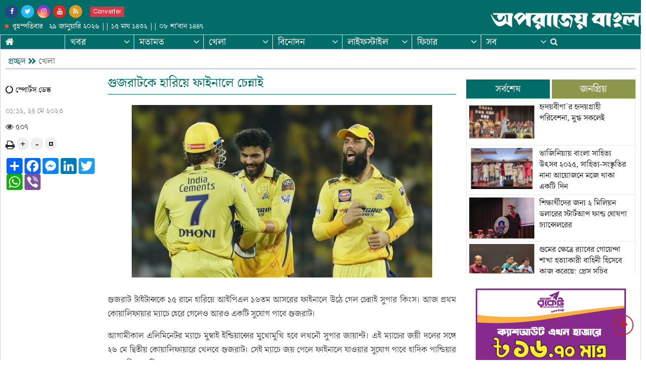

--- FILE ---
content_type: text/html; charset=UTF-8
request_url: https://www.aparajeobangla.com/sports/cricket/32693
body_size: 12974
content:
<!doctype html>
<html lang="en">
<head>
<meta charset="utf-8">
<meta http-equiv="X-UA-Compatible" content="IE=edge">
<meta name="viewport" content="width=device-width, initial-scale=1, minimum-scale=1, maximum-scale=1, user-scalable=no">
<title>গুজরাটকে হারিয়ে ফাইনালে চেন্নাই</title>

<meta name="description" content="গুজরাটকে হারিয়ে ফাইনালে চেন্নাই">
<meta name="keywords" content="গুজরাট টাইটান্সকে ১৫ রানে হারিয়ে আইপিএল ১৬তম আসরের ফাইনালে উঠে গেল চেন্নাই সুপার কিংস। আজ প্রথম কোয়ালিফায়ার ম্যাচে হেরে গেলেও আরও একটি সুযোগ পাবে গুজরাট।&nbsp;">

<meta http-equiv="refresh" content="300">
<meta name="author" content="Aparajeo Bangla">

<meta name="robots" content="index, follow">
<meta name="googlebot" content="index, follow">
<meta name="googlebot-news" content="index, follow">

<meta property="fb:app_id" content="353933672268731">
<meta property="og:site_name" content="Aparajeo Bangla">
<meta property="og:title" content="গুজরাটকে হারিয়ে ফাইনালে চেন্নাই">
<meta property="og:description" content="গুজরাট টাইটান্সকে ১৫ রানে হারিয়ে আইপিএল ১৬তম আসরের ফাইনালে উঠে গেল চেন্নাই সুপার কিংস। আজ প্রথম কোয়ালিফায়ার ম্যাচে হেরে গেলেও আরও একটি সুযোগ পাবে গুজরাট।&nbsp;">
<meta property="og:url" content="https://www.aparajeobangla.com/sports/news/32693">
<meta property="og:type" content="article">
<meta property="og:image" content="https://www.aparajeobangla.com/media/imgAll/2023July/chennai-2305240112-fb.jpg">
<meta property="og:locale" content="en_US">

<link rel="canonical" href="https://www.aparajeobangla.com/sports/news/32693">
<link type="image/x-icon" rel="shortcut icon" href="https://www.aparajeobangla.com/media/common/favicon.ico">
<link type="image/x-icon" rel="icon" href="https://www.aparajeobangla.com/media/common/favicon.ico">

<link rel="stylesheet" type="text/css" href="https://maxcdn.bootstrapcdn.com/bootstrap/4.3.1/css/bootstrap.min.css"><link rel="stylesheet" type="text/css" href="https://maxcdn.bootstrapcdn.com/font-awesome/4.7.0/css/font-awesome.min.css"><link rel="stylesheet" type="text/css" href="https://www.aparajeobangla.com/common/css/eMythMakers.css?29 January, 2026 09:45:46><link rel="stylesheet" type="text/css" href="https://www.aparajeobangla.com/common/css/SolaimanLipi.css"><!-- Global site tag (gtag.js) - Google Analytics -->
<script type="text/javascript" async src="https://www.googletagmanager.com/gtag/js?id=UA-173266205-1"></script><script type="text/javascript">window.dataLayer=window.dataLayer || [];function gtag(){dataLayer.push(arguments);}gtag("js", new Date());gtag("config", "UA-173266205-1");</script><!-- Google Tag Manager -->
<script type='text/javascript'>(function(w,d,s,l,i){w[l]=w[l]||[];w[l].push({'gtm.start':new Date().getTime(),event:'gtm.js'});var f=d.getElementsByTagName(s)[0],j=d.createElement(s),dl=l!='dataLayer'?'&l='+l:'';j.async=true;j.src='https://www.googletagmanager.com/gtm.js?id='+i+dl;f.parentNode.insertBefore(j,f);})(window,document,'script','dataLayer','GTM-M2LB83X');</script>
<!-- End Google Tag Manager -->
<script type="application/ld+json">
{
	"@context": "https://schema.org",
	"@type": "NewsArticle",
	"url": "https://www.aparajeobangla.com/sports/news/32693",
	"articleBody": "গুজরাট টাইটান্সকে ১৫ রানে হারিয়ে আইপিএল ১৬তম আসরের ফাইনালে উঠে গেল চেন্নাই সুপার কিংস। আজ প্রথম কোয়ালিফায়ার ম্যাচে হেরে গেলেও আরও একটি সুযোগ পাবে গুজরাট।&nbsp;",
	"articleSection": "খেলা",
	"keywords": "",
	"mainEntityOfPage":{
		"@type":"WebPage",
		"name": "গুজরাটকে হারিয়ে ফাইনালে চেন্নাই",
		"@id":"https://www.aparajeobangla.com/sports/news/32693"
	},
	"headline": "গুজরাটকে হারিয়ে ফাইনালে চেন্নাই",
	"image":{
		"@type": "ImageObject",
		"url": "https://www.aparajeobangla.com/media/imgAll/2021January/chennai-2305240112.jpg",
		"height": 600,
		"width": 351
	},
	"datePublished": "০১:১২, ২৪ মে ২০২৩",
	"dateModified": "",
	"author":{
		"@type": "Person",
		"name": "স্পোর্টস ডেস্ক"
	},
	"publisher":{
		"@type": "Organization",
		"name": "aparajeobangla.com",
		"logo":{
			"@type": "ImageObject",
			"url": "https://www.aparajeobangla.com/media/common/logo.png",
			"width": 200,
			"height": 99
		}
	},
	"description": "গুজরাট টাইটান্সকে ১৫ রানে হারিয়ে আইপিএল ১৬তম আসরের ফাইনালে উঠে গেল চেন্নাই সুপার কিংস। আজ প্রথম কোয়ালিফায়ার ম্যাচে হেরে গেলেও আরও একটি সুযোগ পাবে গুজরাট।&nbsp;"
}
</script>
<script type="application/ld+json">
{
	"@context": "https://schema.org",
	"@type": "Organization",
	"url": "https://www.aparajeobangla.com",
	"logo": "https://www.aparajeobangla.com/media/common/logo.png",
	"contactPoint" : [
		{
			"@type" : "ContactPoint",
			"telephone" : "",
			"email" : "info@aparajeobangla.com",
			"contactType" : "customer service"
		}
	],
	"sameAs" : [
		"https://www.facebook.com/aparajeobangla/"
	]
}
</script>
<script type="application/ld+json">
{
	"@context": "https://schema.org",
	"@type": "ImageObject",
	"url": "https://www.aparajeobangla.com/media/imgAll/2021January/chennai-2305240112.jpg",
	"height": 600,
	"width": 351
}
</script>
<script type="application/ld+json">
{
	"@context":"http://schema.org",
	"@type":"BreadcrumbList",
	"itemListElement":[
		{
			"@type":"ListItem",
			"position":1,
			"item":{
				"@id":"https://www.aparajeobangla.com/",
				"name":"Home"
			}
		},
		{
			"@type":"ListItem",
			"position":2,
			"item":{
				"@id":"https://www.aparajeobangla.com/sports",
				"name":"খেলা"
			}
		},
		{
			"@type":"ListItem",
			"position":3,
			"item":{
				"name" : "গুজরাটকে হারিয়ে ফাইনালে চেন্নাই",
				"@id": "https://www.aparajeobangla.com/sports/news/32693"
			}
		}
	]
}
</script>
</head>
<body>
<div id="fb-root"></div><script async defer crossorigin="anonymous" src="https://connect.facebook.net/en_GB/sdk.js#xfbml=1&version=v7.0&appId=353933672268731&autoLogAppEvents=1" nonce="85ECUAN5"></script><!-- Google Tag Manager (noscript) -->
<noscript><iframe src="https://www.googletagmanager.com/ns.html?id=GTM-M2LB83X" height="0" width="0" style="display:none;visibility:hidden"></iframe></noscript>
<!-- End Google Tag Manager (noscript) -->
<header>
<div class="DHeaderBG MobileHide">
<div class="container">
<div class="row">
	<div class="col-sm-5">
		<div class="DHDateTime">
			<div class="DSocialLink">
				<ul>
					<li><a href="https://www.facebook.com/aparajeobangla/" target="_blank"><i class="fa fa-facebook"></i></a></li>
					<li><a href="https://twitter.com/aparajeoB" target="_blank"><i class="fa fa-twitter"></i></a></li>
					<li><a href="https://www.instagram.com/aparajeo_bangla/" target="_blank"><i class="fa fa-instagram"></i></a></li>
					<li><a href="https://www.aparajeobangla.com/" target="_blank"><i class="fa fa-youtube"></i></a></li>
					<li><a href="https://www.aparajeobangla.com/rss/rss.xml" target="_blank"><i class="fa fa-rss" aria-hidden="true"></i></a></li>
<!-- 					<li><a href="converter/" target="_blank"><i class="fa fa-rss" aria-hidden="true"></i></a></li> -->
					<li><a class="btn btn-danger" href="https://www.aparajeobangla.com/converter/" target="blank">Converter</a></li>
				</ul>
			</div><br>
			<p class="date"><i class="fa fa-square"></i>বৃহস্পতিবার   ২৯ জানুয়ারি ২০২৬ || ১৫&nbsp;মাঘ&nbsp;১৪৩২ || ০৮ শা'বান ১৪৪৭</p>
		</div>
	</div>
	<div class="col-sm-3 offset-4"><div class="Dlogo" align="right"><a href="https://www.aparajeobangla.com/"><img src="https://www.aparajeobangla.com/media/common/logo.png" alt="অপরাজেয় বাংলা :: Aparajeo Bangla" title="অপরাজেয় বাংলা :: Aparajeo Bangla" class="img-fluid img100"></a></div></div>
</div>
</div>
</div>

<div class="DHeaderMenu MobileHide" id="myHeader"><div class="BorderContainer">
<div class="container DPadding0">
	<div class="row">
		<div class="col-sm-12 DPadding0">
			<nav class="navbar navbar-expand-md navbar-light">
				<div class="container">
					<button class="navbar-toggler" type="button" data-toggle="collapse" data-target="#navbarSupportedContent" aria-controls="navbarSupportedContent" aria-expanded="false" aria-label="Toggle navigation">
					<span class="navbar-toggler-icon"></span>
					</button>
					<div class="navbar-collapse collapse" id="navbarSupportedContent">
						<ul class="navbar-nav mr-auto">
							<li class="nav-item active ActiveCat">
								<a class="nav-link active" href="https://www.aparajeobangla.com/"><i class="fa fa-home" aria-hidden="true"></i></a>
							</li>
							<li class="nav-item dropdown">
								<div class="dropdown">
									<a class="nav-link dropdown-toggle" href="https://www.aparajeobangla.com/news/" id="dropdownMenuButton" role="button" data-toggle="dropdown disable" aria-haspopup="true" aria-expanded="false">খবর <i class="fa fa-angle-down"></i></a>
									<div class="dropdown-menu" aria-labelledby="navbarDropdown">
										<a class="dropdown-item" href="https://www.aparajeobangla.com/news/national">জাতীয়</a>
										<a class="dropdown-item" href="https://www.aparajeobangla.com/news/politics">রাজনীতি</a>
										<a class="dropdown-item" href="https://www.aparajeobangla.com/spotlight">স্পটলাইট</a>
										<a class="dropdown-item" href="https://www.aparajeobangla.com/news/capital">রাজধানী</a>
										<a class="dropdown-item" href="https://www.aparajeobangla.com/news/economy-development">অর্থ-উন্নয়ন</a>
										<a class="dropdown-item" href="https://www.aparajeobangla.com/news/chittagong">চট্টগ্রাম</a>
										<a class="dropdown-item" href="https://www.aparajeobangla.com/news/country">দেশজুড়ে</a>
										<a class="dropdown-item" href="https://www.aparajeobangla.com/international">পৃথিবীজুড়ে</a>
										<a class="dropdown-item" href="https://www.aparajeobangla.com/news/crime-court">অপরাধ-আদালত</a>
										<a class="dropdown-item" href="https://www.aparajeobangla.com/health">স্বাস্থ্য</a>
										<a class="dropdown-item" href="https://www.aparajeobangla.com/education">শিক্ষা</a>
										<a class="dropdown-item" href="https://www.aparajeobangla.com/special-news">বিশেষ সংবাদ</a>
										<a class="dropdown-item" href="https://www.aparajeobangla.com/spe/4/editors-choice">এডিটর`স চয়েজ</a>
									</div>
								</div>
							</li>
							<li class="nav-item dropdown">
								<div class="dropdown">
									<a class="nav-link dropdown-toggle" href="https://www.aparajeobangla.com/opinions" id="dropdownMenuButton" role="button" data-toggle="dropdown disable" aria-haspopup="true" aria-expanded="false">মতামত <i class="fa fa-angle-down"></i></a>
									<div class="dropdown-menu" aria-labelledby="navbarDropdown">
										<a class="dropdown-item" href="https://www.aparajeobangla.com/opinions/special-column">বিষয় বিশ্লেষণ</a>
										<a class="dropdown-item" href="https://www.aparajeobangla.com/opinions/opinion">খোলামত</a>
									</div>
								</div>
							</li>
							<li class="nav-item dropdown">
								<div class="dropdown">
									<a class="nav-link dropdown-toggle" href="https://www.aparajeobangla.com/sports" id="dropdownMenuButton" role="button" data-toggle="dropdown disable" aria-haspopup="true" ara-expanded="false">খেলা <i class="fa fa-angle-down"></i></a>
									<div class="dropdown-menu" aria-labelledby="navbarDropdown">
										<a class="dropdown-item" href="https://www.aparajeobangla.com/sports/cricket">ক্রিকেট</a>
										<a class="dropdown-item" href="https://www.aparajeobangla.com/sports/football">ফুটবল</a>
										<a class="dropdown-item" href="https://www.aparajeobangla.com/sports/other-sports">অন্যান্য খেলা</a>
									</div>
								</div>
							</li>
							<li class="nav-item dropdown">
								<div class="dropdown">
									<a class="nav-link dropdown-toggle" href="https://www.aparajeobangla.com/entertainment/" id="dropdownMenuButton" role="button" data-toggle="dropdown disable" aria-haspopup="true" aria-expanded="false">বিনোদন <i class="fa fa-angle-down"></i></a>
									<div class="dropdown-menu" aria-labelledby="navbarDropdown">
										<a class="dropdown-item" href="https://www.aparajeobangla.com/entertainment/dhaliwood">ঢালিউড</a>
										<a class="dropdown-item" href="https://www.aparajeobangla.com/entertainment/bollywood">বলিউড</a>
										<a class="dropdown-item" href="https://www.aparajeobangla.com/entertainment/hollywood">হলিউড</a>
										<a class="dropdown-item" href="https://www.aparajeobangla.com/entertainment/music">সংগীত</a>
										<a class="dropdown-item" href="https://www.aparajeobangla.com/entertainment/television">টেলিভিশন</a>
										<a class="dropdown-item" href="https://www.aparajeobangla.com/entertainment/web-series">ওয়েব সিরিজ </a>
										<a class="dropdown-item" href="https://www.aparajeobangla.com/entertainment/theater">মঞ্চ</a>
										<a class="dropdown-item" href="https://www.aparajeobangla.com/entertainment/entertainment-others">বিনোদন এটসেট্রা</a>
									</div>
								</div>
							</li>
							<li class="nav-item dropdown">
								<div class="dropdown">
									<a class="nav-link dropdown-toggle" href="https://www.aparajeobangla.com/lifestyle" id="dropdownMenuButton" role="button" data-toggle="dropdown disable" aria-haspopup="true" aria-expanded="false">লাইফস্টাইল <i class="fa fa-angle-down"></i></a>
									<div class="dropdown-menu" aria-labelledby="navbarDropdown">
										<a class="dropdown-item" href="https://www.aparajeobangla.com/lifestyle/fashion">হাল ফ্যাশন</a>
										<a class="dropdown-item" href="https://www.aparajeobangla.com/lifestyle/home-decoration">শখের ঘর</a>
										<a class="dropdown-item" href="https://www.aparajeobangla.com/lifestyle/recipe">রেসিপি</a>
										<a class="dropdown-item" href="https://www.aparajeobangla.com/lifestyle/advice">পরামর্শ</a>
										<a class="dropdown-item" href="https://www.aparajeobangla.com/lifestyle/horoscope">রাশিফল</a>
										<a class="dropdown-item" href="https://www.aparajeobangla.com/lifestyle/make-up">রূপচর্চা</a>
										<a class="dropdown-item" href="https://www.aparajeobangla.com/lifestyle/shopping">কেনাকাটা</a>
										<a class="dropdown-item" href="https://www.aparajeobangla.com/lifestyle/tips-trics">টিপস</a>
										<a class="dropdown-item" href="https://www.aparajeobangla.com/lifestyle/hobbies">শখের দুনিয়া</a>
									</div>
								</div>
							</li>
							<li class="nav-item dropdown">
								<div class="dropdown">
									<a class="nav-link dropdown-toggle" href="#" id="dropdownMenuButton" role="button" data-toggle="dropdown disable" aria-haspopup="true" ara-expanded="false">ফিচার <i class="fa fa-angle-down"></i></a>
									<div class="dropdown-menu" aria-labelledby="navbarDropdown">
										<a class="dropdown-item" href="https://www.aparajeobangla.com/literature/">সাহিত্য</a>
										<a class="dropdown-item" href="https://www.aparajeobangla.com/seven-colours/">সাতরং</a>
										<a class="dropdown-item" href="https://www.aparajeobangla.com/multimedia">মাল্টিমিডিয়া</a>
										<a class="dropdown-item" href="https://www.aparajeobangla.com/photogallery">ফটো ফিচার</a>
										<a class="dropdown-item" href="https://www.aparajeobangla.com/science-technology/">সাই-টেক</a>
										<a class="dropdown-item" href="https://www.aparajeobangla.com/foreign-land/">পরবাস</a>
										<a class="dropdown-item" href="https://www.aparajeobangla.com/feature/career">ক্যারিয়ার</a>
										<a class="dropdown-item" href="https://www.aparajeobangla.com/feature/campus">ক্যাম্পাস</a>
<!-- 										<a class="dropdown-item" href="https://www.aparajeobangla.com/feature/travel">দুই পা ফেলিয়া</a> -->
										<a class="dropdown-item" href="https://www.aparajeobangla.com/feature/weather">রোদ-বৃষ্টি</a>
									</div>
								</div>
							</li>
							<li class="nav-item dropdown position-static"><a href="#" class="nav-link dropdown-toggle" data-toggle="dropdown" data-target="#">সব <i class="fa fa-angle-down"></i></a>
								<div class="dropdown-menu w-100 top-auto">
									<div class="container">
										<div class="row w-100 pt-3 pb-3">
											<div class="col-md-3">
												<ul class="nav flex-column">
													<li><a class="dropdown-item" href="https://www.aparajeobangla.com/news/">খবর</a></li>
													<li><a class="dropdown-item" href="https://www.aparajeobangla.com/opinions/">মতামত</a></li>
													<li><a class="dropdown-item" href="https://www.aparajeobangla.com/sports">খেলা</a></li>
													<li><a class="dropdown-item" href="https://www.aparajeobangla.com/entertainment/">বিনোদন</a></li>
													<li><a class="dropdown-item" href="https://www.aparajeobangla.com/lifestyle/">লাইফস্টাইল</a></li>
												</ul>
											</div>
											<div class="col-md-3">
												<ul class="nav flex-column">
													<li><a class="dropdown-item" href="https://www.aparajeobangla.com/international/">পৃথিবীজুড়ে</a></li>
													<li><a class="dropdown-item" href="https://www.aparajeobangla.com/foreign-land/">পরবাস</a></li>
													<li><a class="dropdown-item" href="https://www.aparajeobangla.com/literature/">সাহিত্য</a></li>
													<li><a class="dropdown-item" href="https://www.aparajeobangla.com/health/">স্বাস্থ্য</a></li>
													<li><a class="dropdown-item" href="https://www.aparajeobangla.com/science-technology/">সাই-টেক</a></li>
												</ul>
											</div>
											<div class="col-md-3">
												<ul class="nav flex-column">
													<li><a class="dropdown-item" href="https://www.aparajeobangla.com/education/">শিক্ষা</a></li>
													<li><a class="dropdown-item" href="https://www.aparajeobangla.com/seven-colours/">সাতরং</a></li>
													<li><a class="dropdown-item" href="https://www.aparajeobangla.com/special-news/">বিশেষ সংবাদ</a></li>
													<li><a class="dropdown-item" href="https://www.aparajeobangla.com/spotlight/">স্পটলাইট</a></li>
													<li><a class="dropdown-item" href="https://www.aparajeobangla.com/english/">English</a></li>
												</ul>
											</div>
											<div class="col-md-3">
												<ul class="nav flex-column">
													<li><a class="dropdown-item" href="https://www.aparajeobangla.com/news/national/">জাতীয়</a></li>
													<li><a class="dropdown-item" href="https://www.aparajeobangla.com/spe/4/editors-choice">এডিটর`স চয়েজ</a></li>
													<li><a class="dropdown-item" href="https://www.aparajeobangla.com/multimedia">মাল্টিমিডিয়া</a></li>
													<li><a class="dropdown-item" href="https://www.aparajeobangla.com/photogallery">ফটো ফিচার</a></li>
													<li><a class="dropdown-item" href="https://www.aparajeobangla.com/archives">আর্কাইভ</a></li>
												</ul>
											</div>
										</div>
									</div>
								</div>
							</li>
							<li class="menu-search">
								<a class="nav-link-search" href="#">
									<i class="fa fa-search"></i>
								</a>
							</li>
						</ul>
					</div>
					<div class="navbar-header">
						<a href="https://www.aparajeobangla.com/" class="woodmart-sticky-logo" rel="home"><img src="https://www.aparajeobangla.com/media/common/logo.png" alt="" class="img-fluid img100"></a>
					</div>
				</div>
			</nav>
		</div>
	</div>
</div> 
</div>

<div class="search_block Hide MobileHide hidden-print"><div class="container-fluid">
<div class="col-xl pl-0 pr-0">
	<form class="search-form" action="https://www.google.com.bd/cse" id="cse-search-box" target="_blank" method="get">
	<input type="hidden" name="cx" value="8d643ae573cf170db">
	<input type="hidden" name="ie" value="utf-8">
	<div class="search_logo display-flex">
		<input type="text" class="form-control q bangla_font" id="q" name="q" maxlength="200" value="" placeholder="কি খুঁজতে চান?">
		<button><i class="fa fa-search"></i></button>
		<a href="" class="close-search"><i class="fa fa-times"></i></a>
	</div>
	</form>
</div>
</div></div>
</div>

<div class="DHeaderMenu MobileMenuShow" id="myHeader2">
	<div class="container TopMenu">
		<div class="row">
			<div class="col-sm-12">
				<div class="DLogoMobile display-flex">
					<div class="mr-auto menu-left">
						<i class="fa fa-bars show"></i>
						<i class="fa fa-times hide" aria-hidden="true"></i>
					</div>
					<div class="mr-auto LogoDate">
						<a href="https://www.aparajeobangla.com/"><img src="https://www.aparajeobangla.com/media/common/logo.png" alt="অপরাজেয় বাংলা :: Aparajeo Bangla" title="অপরাজেয় বাংলা :: Aparajeo Bangla" class="img-fluid img100"></a>
					</div>
					<div class="menu-right"><div class="menu-search">
						<a class="nav-link-search" href=""><i class="fa fa-search"></i></a>
					</div></div>
				</div>
			</div>
		</div>
	</div>
	<div class="search_block MobileSearchBox Hide">
		<div class="col-xl">
			<form class="search-form" action="https://www.google.com.bd/cse" id="cse-search-box" target="_blank" method="get">
			<input type="hidden" name="cx" value="8d643ae573cf170db">
			<input type="hidden" name="ie" value="utf-8">
			<div class="search_logo display-flex MobileSearchBox">
				<input type="text" class="form-control q bangla_font" id="q" name="q" maxlength="200" value="" placeholder="কি খুঁজতে চান?">
				<button><i class="fa fa-search"></i></button>
				<a href="" class="close-search"><i class="fa fa-times"></i></a>
			</div>
			</form>
		</div>
	</div>
	<div class="container MobileMenu hide">
		<div class="row LiveViewMenu">
			<div class="col-xl">
			<div class="DHDateTime">
				<div class="DSocialLink">
					<ul>
						<li><a href="https://www.facebook.com/pg/aparajeobangla/" target="_blank"><i class="fa fa-facebook"></i></a></li>
						<li><a href="https://twitter.com/aparajeoB" target="_blank"><i class="fa fa-twitter"></i></a></li>
						<li><a href="https://www.instagram.com/aparajeo_bangla/" target="_blank"><i class="fa fa-instagram"></i></a></li>
						<li><a href="https://www.aparajeobangla.com/" target="_blank"><i class="fa fa-youtube"></i></a></li>
						<li><a href="https://www.aparajeobangla.com/rss/rss.xml" target="_blank"><i class="fa fa-rss" aria-hidden="true"></i></a></li>
					</ul>
				</div>
				<p class="date"><i class="fa fa-square"></i>বৃহস্পতিবার   ২৯ জানুয়ারি ২০২৬ || ১৫&nbsp;মাঘ&nbsp;১৪৩২</p>
			</div>
			<div class="MobileMenuTop">
				<div class="row pb-4">
					<div class="col-md pl-3">
						<ul>
							<li><a href="https://www.aparajeobangla.com/news/">খবর</a></li>
							<li><a href="https://www.aparajeobangla.com/opinions/">মতামত</a></li>
							<li><a href="https://www.aparajeobangla.com/sports">খেলা</a></li>
							<li><a href="https://www.aparajeobangla.com/entertainment/">বিনোদন</a></li>
							<li><a href="https://www.aparajeobangla.com/lifestyle/">লাইফস্টাইল</a></li>
							<li><a href="https://www.aparajeobangla.com/international/">পৃথিবীজুড়ে</a></li>
						</ul>
					</div>
					<div class="col-md pl-2">
						<ul>
							<li><a href="https://www.aparajeobangla.com/foreign-land/">পরবাস</a></li>
							<li><a href="https://www.aparajeobangla.com/literature/">সাহিত্য</a></li>
							<li><a href="https://www.aparajeobangla.com/health/">স্বাস্থ্য</a></li>
							<li><a href="https://www.aparajeobangla.com/science-technology/">সাই-টেক</a></li>
							<li><a href="https://www.aparajeobangla.com/education/">শিক্ষা</a></li>
							<li><a href="https://www.aparajeobangla.com/seven-colours/">সাতরং</a></li>
						</ul>
					</div>
					<div class="col-md pl-2">
						<ul>
							<li><a href="https://www.aparajeobangla.com/special-news/">বিশেষ সংবাদ</a></li>
							<li><a href="https://www.aparajeobangla.com/spotlight/">স্পটলাইট</a></li>
							<li><a href="https://www.aparajeobangla.com/feature/">ফিচার</a></li>
							<li><a href="https://www.aparajeobangla.com/spe/4/editors-choice">এডিটর`স চয়েজ</a></li>
							<li><a href="https://www.aparajeobangla.com/multimedia">মাল্টিমিডিয়া</a></li>
							<li><a href="https://www.aparajeobangla.com/photogallery">ফটো ফিচার</a></li>
							<li><a href="https://www.aparajeobangla.com/archives">আর্কাইভ</a></li>
							<li><a href="https://www.aparajeobangla.com/english/">English</a></li>
						</ul>
					</div>
				</div>
			</div>
		</div>
	</div>
</div>
</div>
</header>
<div class="BorderContainer">
<div class="container">

<main>
<section>
<div class="InnerCatTitle">
	<a href="https://www.aparajeobangla.com/" class="Initial">প্রচ্ছদ</a><svg class="svg-inline--fa fa-angle-double-right fa-w-14" aria-hidden="true" focusable="false" data-prefix="fas" data-icon="angle-double-right" role="img" xmlns="http://www.w3.org/2000/svg" viewBox="0 0 448 512" data-fa-i2svg=""><path fill="currentColor" d="M224.3 273l-136 136c-9.4 9.4-24.6 9.4-33.9 0l-22.6-22.6c-9.4-9.4-9.4-24.6 0-33.9l96.4-96.4-96.4-96.4c-9.4-9.4-9.4-24.6 0-33.9L54.3 103c9.4-9.4 24.6-9.4 33.9 0l136 136c9.5 9.4 9.5 24.6.1 34zm192-34l-136-136c-9.4-9.4-24.6-9.4-33.9 0l-22.6 22.6c-9.4 9.4-9.4 24.6 0 33.9l96.4 96.4-96.4 96.4c-9.4 9.4-9.4 24.6 0 33.9l22.6 22.6c9.4 9.4 24.6 9.4 33.9 0l136-136c9.4-9.2 9.4-24.4 0-33.8z"></path></svg><a href="https://www.aparajeobangla.com/3/sports" class="Category">খেলা</a>
</div>
<div class="row">
	<div class="col-lg-12 col-sm-12 rowresize" style="flex:0 0 100%;max-width:100.0%;">

		<div class="row DDetailsNews">
			<div class="col-sm-12 Mobile-Info-Show MarginTop10">			<h1>গুজরাটকে হারিয়ে ফাইনালে চেন্নাই</h1></div>
			<div class="col-sm-2 rowresize" style="flex:0 0 16%;max-width:16.0%;">
				<div class="WritterInfo">
					<div class="row MarginTop30"><div class="col-sm-12">
						<p class="pWriter"><i class="fa fa-circle-o-notch" aria-hidden="true"></i> স্পোর্টস ডেস্ক</p>
					</div></div>
					<div class="row MarginTop10"><div class="col-sm-12 text-left pDate">
						<p>০১:১২, ২৪ মে ২০২৩</p>
						<p></p>
					</div></div>
					<div class="row MarginTop10"><div class="col-sm-12">
						<p><span class="SpnHit"><i class="fa fa-eye"></i> ৫০৭</span></p>
					</div></div>
				</div>

				<div class="row"><div class="col-sm-12">
					<div class="DAdditionalInfo">
						<div class="row"><div class="col-sm-12">
							<a href="https://www.aparajeobangla.com/print.php?nssl=32693" title="Print this article" target="_blank"><i class="fa fa-print fa-lg" aria-hidden="true"></i></a>
							<button id="btnIncrease">+</button>	
							<button id="btnDecrease">-</button>
							<button id="btnOriginal">¤</button>
						</div></div>
					</div>
				</div></div>

				<div class="row MarginTop10"><div class="col-sm-12">
					<!-- AddToAny BEGIN -->
<div class="a2a_kit a2a_kit_size_32 a2a_default_style" data-a2a-url="https://www.aparajeobangla.com/sports/news/32693" data-a2a-title="">
<a class="a2a_dd" href="https://www.addtoany.com/share"></a>
<a class="a2a_button_facebook"></a>
<a class="a2a_button_facebook_messenger"></a>
<a class="a2a_button_linkedin"></a>
<a class="a2a_button_twitter"></a>
<a class="a2a_button_whatsapp"></a>
<a class="a2a_button_viber"></a>
</div>
<script async src="https://static.addtoany.com/menu/page.js"></script>
<!-- AddToAny END -->
				</div></div>
			</div>

			<div class="col-sm-7 PaddingTop10 rowresize" style="flex:0 0 56%;max-width:56.0%;">
				<div class="Mobile-Info-Hide">	
								<h1>গুজরাটকে হারিয়ে ফাইনালে চেন্নাই</h1></div>

				<div class="row"><div class="col-sm-12 DDetailsBody" id="DDetailsBody">
					<table align="center">
					<tr><td><img src="https://www.aparajeobangla.com/media/imgAll/2021January/chennai-2305240112.jpg" alt="" title="" class="img-responsive imgMain"></td></tr>
										</table>
					<div class="DDetailsBodyNews">
					<p style="text-align:justify">গুজরাট টাইটান্সকে ১৫ রানে হারিয়ে আইপিএল ১৬তম আসরের ফাইনালে উঠে গেল চেন্নাই সুপার কিংস। আজ প্রথম কোয়ালিফায়ার ম্যাচে হেরে গেলেও আরও একটি সুযোগ পাবে গুজরাট।&nbsp;</p>

<p style="text-align:justify">আগামীকাল এলিমিনেটর ম্যাচে মুম্বাই ইন্ডিয়ান্সের মুখোমুখি হবে লখনৌ সুপার জায়ান্ট। এই ম্যাচের জয়ী দলের সঙ্গে ২৬ মে দ্বিতীয় কোয়ালিফায়ারে খেলবে গুজরাট। সেই ম্যাচে জয় পেলে ফাইনালে যাওয়ার সুযোগ পাবে হার্দিক পান্ডিয়ার নেতৃত্বাধীন দলটি।&nbsp;</p>

<p style="text-align:justify">আইপিএলের এবারের আসরের শুরু থেকে দুর্দান্ত ক্রিকেট খেলে গুজরাট টাইটান্স। প্লে-অফের আগে ১৪ ম্যাচের মধ্যে সর্বোচ্চ ১০টিতে জিতে ২০ পয়েন্ট নিয়ে টেবিলের শীর্ষেই ছিল হার্দিক পান্ডিয়ার নেতৃত্বাধীন দলটি।&nbsp;</p>

<p style="text-align:justify">অনদিকে মহেন্দ্র সিং ধোনির নেতৃত্বাধীন চেন্নাই সুপার কিংস ১৪ ম্যাচের মধ্যে মাত্র ৮টিতে জিতে ১৭ পয়েন্ট নিয়ে দ্বিতীয় দল হিসেবে প্লে-অফ নিশ্চিত করে।</p>

<p style="text-align:justify">মঙ্গলবার চেন্নাইয়ের এমএ চেন্নাস্বামী স্টেডিয়ামে প্রথম কোয়ালিফায়ার ম্যাচে মুখোমুখি পয়েন্ট টেবিলের শীর্ষ দুই দল &zwj;গুজরাট টাইটান্স বনাম চেন্নাই সুপার কিংস।&nbsp;</p>

<p style="text-align:justify">এদিন টস জিতে আগে ব্যাট করে ৭ উইকেট হারিয়ে ১৭২ রান করে তিনবারের শিরোপাজয়ী দল চেন্নাই। দলের হয়ে ৪৪ বলে ৭টি চার আর এক ছক্কায় ৬০ রানে করেন ঋতুরাজ গায়কওয়াদ। ৩৪ বলে ৪০ রান করেন ডেভন কনওয়ে। ১৬ বলে ২২ রান করেন রবিন্দ্র জাদেজা।</p>

<p style="text-align:justify">টার্গেট তাড়া করতে নেমে ২০ ওভারে ১৫৭ রানে অলআউট হয় গুজরাট। দলের হয়ে ৩৮ বলে সর্বোচ্চ ৪২ রান করেন ওপেনার শুভমান গিল। এছাড়া ১৬ বলে ৩০ রান করেন লেগ স্পিনার রশিদ খান।</p>					</div>
				</div>
				<!--div class="DContentAdd MobileHide">
					<div class="row mt-1 mb-3"><div class="col-sm-12">
						<a href="https://nagad.com.bd/bn/offer/labh-beshi/?utm_source=Local-Publisher&utm_medium=Operajeo-bangla&utm_campaign=BBC&utm_content=Operajeo-bangla-BBC-031021"  target="_blank"><img src="https://www.aparajeobangla.com/media/Advertisement/CashOut_NewsPortal728X90.gif" alt="Nagad" title="Nagad" class="img-fluid img100"></a>
					</div></div>
				</div-->

				 <div class="DContentAdd2">
					<div class="row mt-1 mb-3"><div class="col-sm-12 text-center">
						<a href="https://www.ksrm.com.bd/" target="_blank"><img src="https://www.aparajeobangla.com/media/Advertisement/KSRM.png" alt="Kabir Steel Re-Rolling Mills (KSRM)" title="Kabir Steel Re-Rolling Mills (KSRM)" class="img-fluid MarginTop10 MarginBottom10"></a>
					</div></div>
				</div>
			</div>

				
				<div class="row"><div class="col-sm-12 DSocialBottom">
				<!-- AddToAny BEGIN -->
<div class="a2a_kit a2a_kit_size_32 a2a_default_style" data-a2a-url="https://www.aparajeobangla.com/sports/news/32693" data-a2a-title="">
<a class="a2a_dd" href="https://www.addtoany.com/share"></a>
<a class="a2a_button_facebook"></a>
<a class="a2a_button_facebook_messenger"></a>
<a class="a2a_button_linkedin"></a>
<a class="a2a_button_twitter"></a>
<a class="a2a_button_whatsapp"></a>
<a class="a2a_button_viber"></a>
</div>
<script async src="https://static.addtoany.com/menu/page.js"></script>
<!-- AddToAny END -->
				</div></div>

				<div class="row"><div class="col-sm-12">
					<div class="fb-comments" data-href="https://www.aparajeobangla.com/sports/news/32693" data-numposts="3"></div>
				</div></div>
				

				<section class="DMoreReadSec">
					<div class="row"><div class="col-sm-12">
					<img src="https://www.aparajeobangla.com/media/common/Sign.png" class="imgIcon">
					<p class="PopularNewsTitle">আরও পড়ুন</p>
						<div class="row">
												<div class="col-lg-4 col-sm-8 d-flex">
						<div class="DMostPopular align-self-stretch">
							<a href="https://www.aparajeobangla.com/sports/news/38000">
								<div class="SPImgResize"><img src="https://www.aparajeobangla.com/media/imgAll/2023July/SM/BPL-2401191248-SM.jpg" alt="বিপিএলের প্রথম ম্যাচে মুখোমুখি হচ্ছে ঢাকা-কুমিল্লা" title="বিপিএলের প্রথম ম্যাচে মুখোমুখি হচ্ছে ঢাকা-কুমিল্লা" class="img-responsive img100"></div>
								<div class="Desc"><p>বিপিএলের প্রথম ম্যাচে মুখোমুখি হচ্ছে ঢাকা-কুমিল্লা</p></div>
							</a>
						</div>
						</div>
												<div class="col-lg-4 col-sm-8 d-flex">
						<div class="DMostPopular align-self-stretch">
							<a href="https://www.aparajeobangla.com/sports/news/37995">
								<div class="SPImgResize"><img src="https://www.aparajeobangla.com/media/imgAll/2023July/SM/PAK-2401191101-SM.jpg" alt="একসঙ্গে পাকিস্তানের দুই কোচের পদত্যাগ " title="একসঙ্গে পাকিস্তানের দুই কোচের পদত্যাগ " class="img-responsive img100"></div>
								<div class="Desc"><p>একসঙ্গে পাকিস্তানের দুই কোচের পদত্যাগ </p></div>
							</a>
						</div>
						</div>
												<div class="col-lg-4 col-sm-8 d-flex">
						<div class="DMostPopular align-self-stretch">
							<a href="https://www.aparajeobangla.com/sports/news/37973">
								<div class="SPImgResize"><img src="https://www.aparajeobangla.com/media/imgAll/2023July/SM/BPL-2401172205-SM.jpg" alt="বিপিএল থেকে সরে দাঁড়ানোর হুমকি কুমিল্লার " title="বিপিএল থেকে সরে দাঁড়ানোর হুমকি কুমিল্লার " class="img-responsive img100"></div>
								<div class="Desc"><p>বিপিএল থেকে সরে দাঁড়ানোর হুমকি কুমিল্লার </p></div>
							</a>
						</div>
						</div>
						</div>

						<div class="row DMarginTop20">						<div class="col-lg-4 col-sm-8 d-flex">
						<div class="DMostPopular align-self-stretch">
							<a href="https://www.aparajeobangla.com/sports/news/37951">
								<div class="SPImgResize"><img src="https://www.aparajeobangla.com/media/imgAll/2023July/SM/DM-2401162214-SM.jpg" alt="ম্যারাডোনা খুন হয়েছেন অভিযোগ ছেলের" title="ম্যারাডোনা খুন হয়েছেন অভিযোগ ছেলের" class="img-responsive img100"></div>
								<div class="Desc"><p>ম্যারাডোনা খুন হয়েছেন অভিযোগ ছেলের</p></div>
							</a>
						</div>
						</div>
												<div class="col-lg-4 col-sm-8 d-flex">
						<div class="DMostPopular align-self-stretch">
							<a href="https://www.aparajeobangla.com/sports/news/37949">
								<div class="SPImgResize"><img src="https://www.aparajeobangla.com/media/imgAll/2023July/SM/nasir-2401161903-SM.jpg" alt="সব ধরনের ক্রিকেট থেকে নাসিরকে নিষিদ্ধ করলো আইসিসি" title="সব ধরনের ক্রিকেট থেকে নাসিরকে নিষিদ্ধ করলো আইসিসি" class="img-responsive img100"></div>
								<div class="Desc"><p>সব ধরনের ক্রিকেট থেকে নাসিরকে নিষিদ্ধ করলো আইসিসি</p></div>
							</a>
						</div>
						</div>
												<div class="col-lg-4 col-sm-8 d-flex">
						<div class="DMostPopular align-self-stretch">
							<a href="https://www.aparajeobangla.com/sports/news/37945">
								<div class="SPImgResize"><img src="https://www.aparajeobangla.com/media/imgAll/2023July/SM/fifa-2401161548-SM.jpg" alt="`ফিফা দ্য বেস্ট` হলেন লিওনেল মেসি" title="`ফিফা দ্য বেস্ট` হলেন লিওনেল মেসি" class="img-responsive img100"></div>
								<div class="Desc"><p>`ফিফা দ্য বেস্ট` হলেন লিওনেল মেসি</p></div>
							</a>
						</div>
						</div>
						</div>

						<div class="row DMarginTop20">						<div class="col-lg-4 col-sm-8 d-flex">
						<div class="DMostPopular align-self-stretch">
							<a href="https://www.aparajeobangla.com/sports/news/37928">
								<div class="SPImgResize"><img src="https://www.aparajeobangla.com/media/imgAll/2023July/SM/u-19-2401151748-SM.jpg" alt="পরাজয়ে বাংলাদেশের যুবাদের বিশ্বকাপ প্রস্তুতি শুরু" title="পরাজয়ে বাংলাদেশের যুবাদের বিশ্বকাপ প্রস্তুতি শুরু" class="img-responsive img100"></div>
								<div class="Desc"><p>পরাজয়ে বাংলাদেশের যুবাদের বিশ্বকাপ প্রস্তুতি শুরু</p></div>
							</a>
						</div>
						</div>
												<div class="col-lg-4 col-sm-8 d-flex">
						<div class="DMostPopular align-self-stretch">
							<a href="https://www.aparajeobangla.com/sports/news/37858">
								<div class="SPImgResize"><img src="https://www.aparajeobangla.com/media/imgAll/2023July/SM/BFF-2401121424-SM.jpg" alt="বড় অঙ্কের জরিমানার মুখে বাফুফে" title="বড় অঙ্কের জরিমানার মুখে বাফুফে" class="img-responsive img100"></div>
								<div class="Desc"><p>বড় অঙ্কের জরিমানার মুখে বাফুফে</p></div>
							</a>
						</div>
						</div>
												<div class="col-lg-4 col-sm-8 d-flex">
						<div class="DMostPopular align-self-stretch">
							<a href="https://www.aparajeobangla.com/sports/news/37770">
								<div class="SPImgResize"><img src="https://www.aparajeobangla.com/media/imgAll/2023July/SM/D-MARIA-2401081820-SM.jpg" alt="ঢাকায় আসছেন বিশ্বকাপজয়ী ডি মারিয়া" title="ঢাকায় আসছেন বিশ্বকাপজয়ী ডি মারিয়া" class="img-responsive img100"></div>
								<div class="Desc"><p>ঢাকায় আসছেন বিশ্বকাপজয়ী ডি মারিয়া</p></div>
							</a>
						</div>
						</div>
												</div>
					</div></div>
				</section>
			
				
			</div>

			<div class="col-sm-3 rowresize" style="flex:0 0 28%;max-width:28.0%;">
				<section class="DLPSTab">
				<div class="panel panel-default">
					<div class="panel-heading">
						<ul class="nav nav-tabs" role="tablist">
							<li class="nav-item"><a class="nav-link active" data-toggle="tab" href="#tabs-1" role="tab">সর্বশেষ</a></li>
							<li class="nav-item-border"><a class="nav-link" data-toggle="tab" href="0" role="none"></a></li>
							<li class="nav-item"><a class="nav-link" data-toggle="tab" href="#tabs-2" role="tab">জনপ্রিয়</a></li>
						</ul>
					</div>
					<div class="panel-body PanelHeight">
						<div class="tab-content">
							<div class="tab-pane active" id="tabs-1" role="tabpanel"><ul class="DLatestList"><li><div class="DHitNewsList">
	<a href="https://www.aparajeobangla.com/foreign-land/news/44520">
	<div class="row">
		<div class="col-sm-5"><img src="https://www.aparajeobangla.com/media/imgAll/2023July/SM/bioscope-2508262318-thumb.jpeg" alt="হৃদয়বীণা`র হৃদয়গ্রাহী পরিবেশনা, মুগ্ধ সকলেই" title="হৃদয়বীণা`র হৃদয়গ্রাহী পরিবেশনা, মুগ্ধ সকলেই" class="img-fluid img100"></div>
		<div class="col-sm-7"> <p>হৃদয়বীণা`র হৃদয়গ্রাহী পরিবেশনা, মুগ্ধ সকলেই</p></div>
	</div>
	</a>
</div></li>
<li><div class="DHitNewsList">
	<a href="https://www.aparajeobangla.com/literature/news/44519">
	<div class="row">
		<div class="col-sm-5"><img src="https://www.aparajeobangla.com/media/imgAll/2023July/SM/06292025_BLF-34-1-2507031945-thumb.jpg" alt="ভার্জিনিয়ায় বাংলা সাহিত্য উৎসব ২০২৫, সাহিত্য-সংস্কৃতির নানা আয়োজনে মজে থাকা একটি দিন" title="ভার্জিনিয়ায় বাংলা সাহিত্য উৎসব ২০২৫, সাহিত্য-সংস্কৃতির নানা আয়োজনে মজে থাকা একটি দিন" class="img-fluid img100"></div>
		<div class="col-sm-7"> <p>ভার্জিনিয়ায় বাংলা সাহিত্য উৎসব ২০২৫, সাহিত্য-সংস্কৃতির নানা আয়োজনে মজে থাকা একটি দিন</p></div>
	</div>
	</a>
</div></li>
<li><div class="DHitNewsList">
	<a href="https://www.aparajeobangla.com/education/news/44518">
	<div class="row">
		<div class="col-sm-5"><img src="https://www.aparajeobangla.com/media/imgAll/2023July/SM/WUST-2506242301-thumb.jpeg" alt="শিক্ষার্থীদের জন্য ২ মিলিয়ন ডলারের স্টার্টআপ ফান্ড ঘোষণা চ্যান্সেলরের" title="শিক্ষার্থীদের জন্য ২ মিলিয়ন ডলারের স্টার্টআপ ফান্ড ঘোষণা চ্যান্সেলরের" class="img-fluid img100"></div>
		<div class="col-sm-7"> <p>শিক্ষার্থীদের জন্য ২ মিলিয়ন ডলারের স্টার্টআপ ফান্ড ঘোষণা চ্যান্সেলরের</p></div>
	</div>
	</a>
</div></li>
<li><div class="DHitNewsList">
	<a href="https://www.aparajeobangla.com/news/national/44517">
	<div class="row">
		<div class="col-sm-5"><img src="https://www.aparajeobangla.com/media/imgAll/2023July/SM/RAB-2506050017-thumb.jpg" alt="গুমের ক্ষেত্রে র‌্যাবের গোয়েন্দা শাখা হত্যাকারী বাহিনী হিসেবে কাজ করেছে: প্রেস সচিব" title="গুমের ক্ষেত্রে র‌্যাবের গোয়েন্দা শাখা হত্যাকারী বাহিনী হিসেবে কাজ করেছে: প্রেস সচিব" class="img-fluid img100"></div>
		<div class="col-sm-7"> <p>গুমের ক্ষেত্রে র‌্যাবের গোয়েন্দা শাখা হত্যাকারী বাহিনী হিসেবে কাজ করেছে: প্রেস সচিব</p></div>
	</div>
	</a>
</div></li>
<li><div class="DHitNewsList">
	<a href="https://www.aparajeobangla.com/news/economy-development/44516">
	<div class="row">
		<div class="col-sm-5"><img src="https://www.aparajeobangla.com/media/imgAll/2023July/SM/China-2505311736-thumb.jpg" alt="১০০ ব্যবসায়ী নিয়ে চীনের বাণিজ্যমন্ত্রী ঢাকায়" title="১০০ ব্যবসায়ী নিয়ে চীনের বাণিজ্যমন্ত্রী ঢাকায়" class="img-fluid img100"></div>
		<div class="col-sm-7"> <p>১০০ ব্যবসায়ী নিয়ে চীনের বাণিজ্যমন্ত্রী ঢাকায়</p></div>
	</div>
	</a>
</div></li>
<li><div class="DHitNewsList">
	<a href="https://www.aparajeobangla.com/news/national/44515">
	<div class="row">
		<div class="col-sm-5"><img src="https://www.aparajeobangla.com/media/imgAll/2023July/SM/bnp-_-2505311644-thumb.jpg" alt="বিএনপিকে যমুনায় আমন্ত্রণ জানালেন প্রধান উপদেষ্টা" title="বিএনপিকে যমুনায় আমন্ত্রণ জানালেন প্রধান উপদেষ্টা" class="img-fluid img100"></div>
		<div class="col-sm-7"> <p>বিএনপিকে যমুনায় আমন্ত্রণ জানালেন প্রধান উপদেষ্টা</p></div>
	</div>
	</a>
</div></li>
<li><div class="DHitNewsList">
	<a href="https://www.aparajeobangla.com/news/politics/44514">
	<div class="row">
		<div class="col-sm-5"><img src="https://www.aparajeobangla.com/media/imgAll/2023July/SM/B-Zia-2505292300-thumb.jpg" alt="পদে পদে বাধাপ্রাপ্ত হচ্ছে গণতন্ত্র : খালেদা জিয়া" title="পদে পদে বাধাপ্রাপ্ত হচ্ছে গণতন্ত্র : খালেদা জিয়া" class="img-fluid img100"></div>
		<div class="col-sm-7"> <p>পদে পদে বাধাপ্রাপ্ত হচ্ছে গণতন্ত্র : খালেদা জিয়া</p></div>
	</div>
	</a>
</div></li>
<li><div class="DHitNewsList">
	<a href="https://www.aparajeobangla.com/news/national/44513">
	<div class="row">
		<div class="col-sm-5"><img src="https://www.aparajeobangla.com/media/imgAll/2023July/SM/India-2505292225-thumb.jpg" alt="ভারতের রাষ্ট্রপতির কাছে বাংলাদেশ হাইকমিশনারের পরিচয়পত্র পেশ" title="ভারতের রাষ্ট্রপতির কাছে বাংলাদেশ হাইকমিশনারের পরিচয়পত্র পেশ" class="img-fluid img100"></div>
		<div class="col-sm-7"> <p>ভারতের রাষ্ট্রপতির কাছে বাংলাদেশ হাইকমিশনারের পরিচয়পত্র পেশ</p></div>
	</div>
	</a>
</div></li>
<li><div class="DHitNewsList">
	<a href="https://www.aparajeobangla.com/news/capital/44512">
	<div class="row">
		<div class="col-sm-5"><img src="https://www.aparajeobangla.com/media/imgAll/2023July/SM/USAID-2505272314-thumb.jpg" alt="ইউএসএইড’র তহবিল বন্ধের কারণে চাকরি হারিয়েছেন ৫০ হাজার মানুষ" title="ইউএসএইড’র তহবিল বন্ধের কারণে চাকরি হারিয়েছেন ৫০ হাজার মানুষ" class="img-fluid img100"></div>
		<div class="col-sm-7"> <p>ইউএসএইড’র তহবিল বন্ধের কারণে চাকরি হারিয়েছেন ৫০ হাজার মানুষ</p></div>
	</div>
	</a>
</div></li>
<li><div class="DHitNewsList">
	<a href="https://www.aparajeobangla.com/news/economy-development/44511">
	<div class="row">
		<div class="col-sm-5"><img src="https://www.aparajeobangla.com/media/imgAll/2023July/SM/NBR-2505260001-thumb.jpg" alt="সংশোধন না হওয়া পর্যন্ত এনবিআর নিয়ে অধ্যাদেশ স্থগিত: অর্থ মন্ত্রণালয়" title="সংশোধন না হওয়া পর্যন্ত এনবিআর নিয়ে অধ্যাদেশ স্থগিত: অর্থ মন্ত্রণালয়" class="img-fluid img100"></div>
		<div class="col-sm-7"> <p>সংশোধন না হওয়া পর্যন্ত এনবিআর নিয়ে অধ্যাদেশ স্থগিত: অর্থ মন্ত্রণালয়</p></div>
	</div>
	</a>
</div></li>
<li><div class="DHitNewsList">
	<a href="https://www.aparajeobangla.com/news/national/44510">
	<div class="row">
		<div class="col-sm-5"><img src="https://www.aparajeobangla.com/media/imgAll/2023July/SM/Yunis-2505252321-thumb.jpg" alt="আ.লীগকে নিষিদ্ধের পর যুদ্ধ পরিস্থিতি তৈরি হয়েছে: প্রধান উপদেষ্টা" title="আ.লীগকে নিষিদ্ধের পর যুদ্ধ পরিস্থিতি তৈরি হয়েছে: প্রধান উপদেষ্টা" class="img-fluid img100"></div>
		<div class="col-sm-7"> <p>আ.লীগকে নিষিদ্ধের পর যুদ্ধ পরিস্থিতি তৈরি হয়েছে: প্রধান উপদেষ্টা</p></div>
	</div>
	</a>
</div></li>
<li><div class="DHitNewsList">
	<a href="https://www.aparajeobangla.com/news/national/44509">
	<div class="row">
		<div class="col-sm-5"><img src="https://www.aparajeobangla.com/media/imgAll/2023July/SM/General-Wakar-2505220010-thumb.jpg" alt="ডিসেম্বরের মধ্যেই জাতীয় নির্বাচন হওয়া উচিত" title="ডিসেম্বরের মধ্যেই জাতীয় নির্বাচন হওয়া উচিত" class="img-fluid img100"></div>
		<div class="col-sm-7"> <p>ডিসেম্বরের মধ্যেই জাতীয় নির্বাচন হওয়া উচিত</p></div>
	</div>
	</a>
</div></li>
<li><div class="DHitNewsList">
	<a href="https://www.aparajeobangla.com/news/politics/44508">
	<div class="row">
		<div class="col-sm-5"><img src="https://www.aparajeobangla.com/media/imgAll/2023July/SM/amir-khosru-2505182318-thumb.jpg" alt="আগস্ট-অক্টোবরেই নির্বাচন হতে পারে, ডিসেম্বরে কেন যেতে হবে: আমীর খসরু" title="আগস্ট-অক্টোবরেই নির্বাচন হতে পারে, ডিসেম্বরে কেন যেতে হবে: আমীর খসরু" class="img-fluid img100"></div>
		<div class="col-sm-7"> <p>আগস্ট-অক্টোবরেই নির্বাচন হতে পারে, ডিসেম্বরে কেন যেতে হবে: আমীর খসরু</p></div>
	</div>
	</a>
</div></li>
<li><div class="DHitNewsList">
	<a href="https://www.aparajeobangla.com/news/politics/44507">
	<div class="row">
		<div class="col-sm-5"><img src="https://www.aparajeobangla.com/media/imgAll/2023July/SM/jubo-shakti-2505162342-thumb.jpg" alt="‘জাতীয় যুবশক্তি’র আত্মপ্রকাশ, আহ্বায়ক তরিকুল, সদস্য সচিব জাহিদুল" title="‘জাতীয় যুবশক্তি’র আত্মপ্রকাশ, আহ্বায়ক তরিকুল, সদস্য সচিব জাহিদুল" class="img-fluid img100"></div>
		<div class="col-sm-7"> <p>‘জাতীয় যুবশক্তি’র আত্মপ্রকাশ, আহ্বায়ক তরিকুল, সদস্য সচিব জাহিদুল</p></div>
	</div>
	</a>
</div></li>
<li><div class="DHitNewsList">
	<a href="https://www.aparajeobangla.com/sports/football/44506">
	<div class="row">
		<div class="col-sm-5"><img src="https://www.aparajeobangla.com/media/imgAll/2023July/SM/saf-19-2505162058-thumb.jpg" alt="সাফ অনূর্ধ্ব-১৯ চ্যাম্পিয়নশিপের ফাইনালে বাংলাদেশ" title="সাফ অনূর্ধ্ব-১৯ চ্যাম্পিয়নশিপের ফাইনালে বাংলাদেশ" class="img-fluid img100"></div>
		<div class="col-sm-7"> <p>সাফ অনূর্ধ্ব-১৯ চ্যাম্পিয়নশিপের ফাইনালে বাংলাদেশ</p></div>
	</div>
	</a>
</div></li>
<li><div class="DHitNewsList">
	<a href="https://www.aparajeobangla.com/sports/cricket/44505">
	<div class="row">
		<div class="col-sm-5"><img src="https://www.aparajeobangla.com/media/imgAll/2023July/SM/Shakib-al-hasan-2505152359-thumb.jpg" alt="পাকিস্তানে খেলার অনুমতি পেলেন সাকিব" title="পাকিস্তানে খেলার অনুমতি পেলেন সাকিব" class="img-fluid img100"></div>
		<div class="col-sm-7"> <p>পাকিস্তানে খেলার অনুমতি পেলেন সাকিব</p></div>
	</div>
	</a>
</div></li>
<li><div class="DHitNewsList">
	<a href="https://www.aparajeobangla.com/news/national/44504">
	<div class="row">
		<div class="col-sm-5"><img src="https://www.aparajeobangla.com/media/imgAll/2023July/SM/DMP-2505152315-thumb.jpg" alt="প্রধান বিচারপতির বাসভবনসহ বিভিন্ন স্থানে সভা-সমাবেশ নিষিদ্ধ" title="প্রধান বিচারপতির বাসভবনসহ বিভিন্ন স্থানে সভা-সমাবেশ নিষিদ্ধ" class="img-fluid img100"></div>
		<div class="col-sm-7"> <p>প্রধান বিচারপতির বাসভবনসহ বিভিন্ন স্থানে সভা-সমাবেশ নিষিদ্ধ</p></div>
	</div>
	</a>
</div></li>
<li><div class="DHitNewsList">
	<a href="https://www.aparajeobangla.com/news/national/44503">
	<div class="row">
		<div class="col-sm-5"><img src="https://www.aparajeobangla.com/media/imgAll/2023July/SM/mahfuz-2505150054-thumb.jpg" alt="জবির সমস্যা সমাধানে আলোচনা করে ব্যবস্থা নেওয়া হবে" title="জবির সমস্যা সমাধানে আলোচনা করে ব্যবস্থা নেওয়া হবে" class="img-fluid img100"></div>
		<div class="col-sm-7"> <p>জবির সমস্যা সমাধানে আলোচনা করে ব্যবস্থা নেওয়া হবে</p></div>
	</div>
	</a>
</div></li>
<li><div class="DHitNewsList">
	<a href="https://www.aparajeobangla.com/news/news/44502">
	<div class="row">
		<div class="col-sm-5"><img src="https://www.aparajeobangla.com/media/imgAll/2023July/SM/Jobi-2505150042-thumb.jpg" alt="অনড় জবি শিক্ষার্থীরা, প্রধান উপদেষ্টার সঙ্গে দেখা না করে সড়ক ছাড়বেন না" title="অনড় জবি শিক্ষার্থীরা, প্রধান উপদেষ্টার সঙ্গে দেখা না করে সড়ক ছাড়বেন না" class="img-fluid img100"></div>
		<div class="col-sm-7"> <p>অনড় জবি শিক্ষার্থীরা, প্রধান উপদেষ্টার সঙ্গে দেখা না করে সড়ক ছাড়বেন না</p></div>
	</div>
	</a>
</div></li>
<li><div class="DHitNewsList">
	<a href="https://www.aparajeobangla.com/news/national/44501">
	<div class="row">
		<div class="col-sm-5"><img src="https://www.aparajeobangla.com/media/imgAll/2023July/SM/gold-2505122241-thumb.jpg" alt="স্বর্ণের দাম আবার কমলো" title="স্বর্ণের দাম আবার কমলো" class="img-fluid img100"></div>
		<div class="col-sm-7"> <p>স্বর্ণের দাম আবার কমলো</p></div>
	</div>
	</a>
</div></li>
</ul></div>
							<div class="tab-pane" id="tabs-2" role="tabpanel"><ul class="DLatestList"><li><div class="DHitNewsList">
	<a href="https://www.aparajeobangla.com/foreign-land/news/44520">
	<div class="row">
		<div class="col-sm-5"><img src="https://www.aparajeobangla.com/media/imgAll/2023July/bioscope-2508262318.jpeg" alt="হৃদয়বীণা`র হৃদয়গ্রাহী পরিবেশনা, মুগ্ধ সকলেই" title="হৃদয়বীণা`র হৃদয়গ্রাহী পরিবেশনা, মুগ্ধ সকলেই" class="img-fluid img100"></div>
		<div class="col-sm-7"><p>হৃদয়বীণা`র হৃদয়গ্রাহী পরিবেশনা, মুগ্ধ সকলেই</p></div>
	</div>
	</a>
</div></li>
</ul></div>
						</div>
					</div>
				</div>
				</section>

				<div class="row MarginTop20 text-center MobileHide"><div class="col-sm-12">
				<a href="https://www.youtube.com/watch?v=myIbeOWsou8" target="_blank"><img src="https://www.aparajeobangla.com/media/Advertisement/rocket-300-250.png" class="img-fluid MarginTop10 MarginBottom10" alt="Rocket New Cash Out" title="Rocket New Cash Out"></a>
				</div></div>
				<div class="row MarginTop20 text-center MobileMenuShow"><div class="col-sm-12">
				<a href="https://www.youtube.com/watch?v=myIbeOWsou8" target="_blank"><img src="https://www.aparajeobangla.com/media/Advertisement/rocket-300-250.png" class="img-fluid MarginTop10 MarginBottom10" alt="Rocket New Cash Out" title="Rocket New Cash Out"></a>
				</div></div>

				<!--<div class="row MarginTop20 text-center"><div class="col-sm-12">
					<a href="https://www.bkash.com/campaign/book-fair-offer?utm_source=Local_Publisher&utm_medium=Display&utm_campaign=Bookfair&utm_term=Fixed&utm_content=GIF" target="_blank"><img src="https://www.aparajeobangla.com/media/Advertisement/bKs-BF-Portal-300X250.gif" alt="BKash CA" title="BKash CA" class="img-fluid img100"></a>
					<iframe src="https://www.aparajeobangla.com/media/Advertisement/bKash-202303/index.html" style="border:0 #fff none;" name="bkash" scrolling="no" frameborder="1" marginheight="0" marginwidth="0" height="250px" width="300px" allowfullscreen></iframe>
				</div></div>

				<div class="row MarginTop20 text-center"><div class="col-sm-12">
					<iframe src="https://www.aparajeobangla.com/media/Advertisement/bKash-RemTns-300X250/index.html" style="border:0 #fff none;" name="bkash" scrolling="no" frameborder="1" marginheight="0" marginwidth="0" height="250px" width="300px" allowfullscreen></iframe>
				</div></div>-->

				<!--div class="row MarginTop20 text-center MobileHide"><div class="col-sm-12">
				<a href="https://www.bkash.com/payment/" target="_blank"><img src="https://www.aparajeobangla.com/media/Advertisement/bKash-Payment-E-Com-300X250.gif" alt="BKash Payment" title="BKash Payment" class="img-fluid img100"></a>
				</div></div-->

				<div class="row MarginTop20 text-center"><div class="col-sm-12">
				<a href="https://www.bkash.com/page/priyo-agent-cashout?utm_source=local_publisher&utm_medium=display&utm_campaign=cashout&utm_term=cpm&utm_content=banner" target="_blank"><img src="https://www.aparajeobangla.com/media/Advertisement/bKash-202311-300X250.jpg" alt="bKash" title="bKash" class="img-fluid"></a>
				</div></div>
						
						
			   	<div class="row MarginTop20 text-center"><div class="col-sm-12">
				<a href="https://www.communitybankbd.com/" target="_blank"><img src="https://www.aparajeobangla.com/media/Advertisement/community-bank-320-250.gif" alt="Community Bank" title="Community Bank" class="img-fluid"></a>
				</div></div>		 


			<div class="row MarginTop20"><div class="col-sm-12"><div class="fb-page" data-href="https://www.facebook.com/aparajeobangla/" data-tabs="" data-width="" data-height="" data-small-header="false" data-adapt-container-width="true" data-hide-cover="false" data-show-facepile="true"><blockquote cite="https://www.facebook.com/aparajeobangla/" class="fb-xfbml-parse-ignore"><a href="https://www.facebook.com/aparajeobangla/">Aparajeo Bangla</a></blockquote></div></div></div>
				<section>
				<div class="row"><div class="col-sm-12">
					<div class="DListHeader">খেলা বিভাগের সর্বাধিক পঠিত</div>
					<ul class="ulListNews">
										<li><a href="https://www.aparajeobangla.com/sports/news/38000">বিপিএলের প্রথম ম্যাচে মুখোমুখি হচ্ছে ঢাকা-কুমিল্লা</a></li>
										<li><a href="https://www.aparajeobangla.com/sports/news/2880">ফুটবল দিয়ে মানুষের মুখে হাসি ফোটানোই বড় অর্জন: শেষ সাক্ষাৎকারে ম্যারাডোনা</a></li>
										<li><a href="https://www.aparajeobangla.com/sports/news/5990">ওয়ানডে র‌্যাংকিংয়ে বাংলাদেশি বোলারদের আধিপত্য</a></li>
										<li><a href="https://www.aparajeobangla.com/sports/news/2888">পৃথিবীর দিকে হাত বাড়াও ঈশ্বর, ফুটবল ঈশ্বর তোমার দিকে হাত বাড়িয়েছে</a></li>
										<li><a href="https://www.aparajeobangla.com/sports/news/774">ফিরে যাচ্ছেন সাকিব</a></li>
										<li><a href="https://www.aparajeobangla.com/sports/news/5275">এভারিস্তো: যে ব্রাজিলিয়ানকে সমান ভালোবাসে রিয়াল-বার্সা</a></li>
										<li><a href="https://www.aparajeobangla.com/sports/news/846">দেশের ফুটবল আবারও সালাউদ্দিনের হাতে</a></li>
										<li><a href="https://www.aparajeobangla.com/sports/news/948"><span class="spnSubHead">আইপিএল ২০২০</span><br>সূর্য কিরণে পুড়লো রাজস্থান</a></li>
										<li><a href="https://www.aparajeobangla.com/sports/news/1149">ঠিক হলো এল ক্লাসিকোর দিনক্ষণ</a></li>
										<li><a href="https://www.aparajeobangla.com/sports/news/9434">ফিরলেন মুমিনুল-মুশফিকও, উইকেটে শেষ দুই স্বীকৃত ব্যাটসম্যান</a></li>
										</ul>
				</div></div>
				</section>
					<div class="row MarginTop20 text-center"><div class="col-sm-12">
				<a href="https://www.rokomari.com/book/283881/proti-mongalbar-amra-boi-chara-schoole-jai" target="_blank"><img src="https://www.aparajeobangla.com/media/Advertisement/PATHSHALA 2-02.jpg" alt="" title="" class="img-fluid img100"></a>
				</div></div>  
			</div>
					
				
		</div>
</div>
</section>
</main>

</div>
</div>
<div class="DOpinionBorder"></div>
<div class="DOpinionBorder"></div>
<div class="DOpinionBorder"></div>

<footer>
<div class="DFooterBG1"><div class="container">
	<div class="row">
	<div class="col-md-3">
		<ul>
			<li><a class="dropdown-item" href="https://www.aparajeobangla.com/1/news/">খবর</a></li>
			<li><a class="dropdown-item" href="https://www.aparajeobangla.com/2/opinions/">মতামত</a></li>
			<li><a class="dropdown-item" href="https://www.aparajeobangla.com/3/sports">খেলা</a></li>
			<li><a class="dropdown-item" href="https://www.aparajeobangla.com/4/entertainment/">বিনোদন</a></li>
			<li><a class="dropdown-item" href="https://www.aparajeobangla.com/5/lifestyle/">লাইফস্টাইল</a></li>
		</ul>
	</div>
	<div class="col-md-3">
		<ul>
			<li><a class="dropdown-item" href="https://www.aparajeobangla.com/6/international/">পৃথিবীজুড়ে</a></li>
			<li><a class="dropdown-item" href="https://www.aparajeobangla.com/7/foreign-land/">পরবাস</a></li>
			<li><a class="dropdown-item" href="https://www.aparajeobangla.com/8/literature/">সাহিত্য</a></li>
			<li><a class="dropdown-item" href="https://www.aparajeobangla.com/9/health/">স্বাস্থ্য</a></li>
			<li><a class="dropdown-item" href="https://www.aparajeobangla.com/10/science-and-technology/">সাই-টেক</a></li>
		</ul>
	</div>
	<div class="col-md-3">
		<ul>
			<li><a class="dropdown-item" href="https://www.aparajeobangla.com/11/education/">শিক্ষা</a></li>
			<li><a class="dropdown-item" href="https://www.aparajeobangla.com/12/seven-colours/">সাতরং</a></li>
			<li><a class="dropdown-item" href="https://www.aparajeobangla.com/13/special-news/">বিশেষ সংবাদ</a></li>
			<li><a class="dropdown-item" href="https://www.aparajeobangla.com/14/spotlight/">স্পটলাইট</a></li>
			<li><a class="dropdown-item" href="https://www.aparajeobangla.com/15/english/">English</a></li>
		</ul>
	</div>
	<div class="col-md-3">
		<ul>
			<li><a class="dropdown-item" href="https://www.aparajeobangla.com/16/feature/">ফিচার</a></li>
			<li><a class="dropdown-item" href="https://www.aparajeobangla.com/spe/4/editors-choice">এডিটর`স চয়েজ</a></li>
			<li><a class="dropdown-item" href="https://www.aparajeobangla.com/multimedia">মাল্টিমিডিয়া</a></li>
			<li><a class="dropdown-item" href="https://www.aparajeobangla.com/photogallery">ফটো ফিচার</a></li>
			<li><a class="dropdown-item" href="https://www.aparajeobangla.com/archives">আর্কাইভ</a></li>
		</ul>
	</div>
	</div>

	<div class="row MarginTop50">
		<div class="col-lg-4 col-sm-12 BorderRight"><div class="DFLogo">
			<a href="https://www.aparajeobangla.com/"><img src="https://www.aparajeobangla.com/media/common/logo.png" alt="অপরাজেয় বাংলা :: Aparajeo Bangla" title="অপরাজেয় বাংলা :: Aparajeo Bangla" class="img-fluid img100"></a>
			<div class="EditorInfo">
				<p><span>বার্তা ও বাণিজ্যিক কার্যালয়:<br>৬ শহীদ তাজউদ্দিন আহমেদ সরণি, মগবাজার, ঢাকা-১২১৭</span></p>
				<p><span>ফোন: +৮৮-০২ ৪৮৩১৭৬৮৯</span> <br><span>ই-মেইল: <a href="/cdn-cgi/l/email-protection#2a4b5a4b584b404f45484b444d464b04444f5d596a4d474b434604494547"><span class="__cf_email__" data-cfemail="3455445546555e515b56555a5358551a5a514347745359555d581a575b59">[email&#160;protected]</span></a></span></p>
			</div>
		</div></div>
		<div class="col-lg-4 col-sm-12 BorderRight text-center">
			<div class="EditorInfo2">
				<p class="pEditor"><span>সম্পাদক: মাহমুদ মেনন</span></p>
				<p class="pEditor"><span>নির্বাহী সম্পাদক: পলাশ মাহবুব</span></p>
            </div>
        	<div class="EditorInfo2logo">
            	<a href="https://www.aparajeobangla.com/"><img src="https://www.aparajeobangla.com/media/common/icon2-aparajeo-bangla.jpg" alt="অপরাজেয় বাংলা :: Aparajeo Bangla" title="অপরাজেয় বাংলা :: Aparajeo Bangla" class="img-fluid img100"></a>
			</div>
		</div>
		<div class="col-lg-4 col-sm-12">
			<div class="SubscribeArea">
				<p>সকল খবর প্রতিদিন আপনার ইনবক্সে</p>
				<div class="SubscribeForm"><input type="text" name="txtSubscribe" placeholder="সাবস্ক্রাইব করুন"><a href="#">পাঠান</a></div>
				<p class="MarginBottom10">সামাজিক যোগাযোগ মাধ্যমে আমরা</p>
				<div class="DSocialLink">
					<ul>
						<li><a href="https://www.facebook.com/aparajeobangla/" target="_blank"><i class="fa fa-facebook"></i></a></li>
						<li><a href="https://twitter.com/aparajeoB" target="_blank"><i class="fa fa-twitter"></i></a></li>
						<li><a href="https://www.instagram.com/aparajeo_bangla/" target="_blank"><i class="fa fa-instagram"></i></a></li>
						<li><a href="#" target="_blank"><i class="fa fa-youtube"></i></a></li>
						<li><a href="https://www.aparajeobangla.com/rss/rss.xml" target="_blank"><i class="fa fa-rss" aria-hidden="true"></i></a></li>
					</ul>
				</div>
			</div>
		</div>
	</div>	
</div></div>
<div class="DFooterBG2"><div class="container">
	<div class="row">
		<div class="col-lg-12 col-sm-12 text-center">
			<div class="AboutMenu">
				<ul>
					<li><a href="https://www.aparajeobangla.com/" class="active">Home</a></li>
					<li><a href="https://www.aparajeobangla.com/#">About Us</a></li>
					<li><a href="https://www.aparajeobangla.com/#">Contact Us</a></li>
				</ul>
			</div>
			<div class="Copyright">
				<p>কপিরাইট &copy; ২০২৬ <a href="https://www.aparajeobangla.com/"><span>অপরাজেয় বাংলা</span></a> এর সকল স্বত্ব সংরক্ষিত | অপরাজেয় বাংলা ডটকম, অপরাজেয় বাংলা মিডিয়া এন্ড কমিউনিকেশন লিমিটেডের একটি প্রতিষ্ঠান | উন্নয়নে <a href="https://www.emythmakers.com/" target="_blank">ইমিথমেকারস.কম</a></p>
			</div>
		</div>
	</div>
</div></div>
</footer>
<div id="back_to_top" class="back_to_top on"><span class="go_up"><i style="" class="fa fa-arrow-up"></i></span></div><script data-cfasync="false" src="/cdn-cgi/scripts/5c5dd728/cloudflare-static/email-decode.min.js"></script><script type="text/javascript" src="https://ajax.googleapis.com/ajax/libs/jquery/2.2.4/jquery.min.js"></script><script type="text/javascript" src="https://maxcdn.bootstrapcdn.com/bootstrap/4.3.1/js/bootstrap.min.js"></script>
<!--[if lt IE 9]>
<script type="text/javascript" src="https://www.aparajeobangla.com/common/IE9/html5shiv.min.js"></script><script type="text/javascript" src="https://www.aparajeobangla.com/common/IE9/respond.min.js"></script><![endif]-->

<script type="text/javascript" src="https://www.aparajeobangla.com/common/js/popper.min.js"></script>
<script type="text/javascript" src="https://www.aparajeobangla.com/common/js/eMythMakers.js?29 January, 2026 09:45:46"></script>
<script type="text/javascript">
$(".DContentAdd").insertAfter($("#DDetailsBody p:nth-child(2)"));
$(".DContentAdd2").insertAfter($("#DDetailsBody p:nth-child(5)"));

$(function(){
	$("#btnIncrease").click(function(){
		$(".DDetailsBody").children().each(function(){
			var size=parseInt($(this).css("font-size"));
			size=size+1+"px";
			$(this).css({'font-size': size});
		});
	});
});
$(function(){
	$("#btnOriginal").click(function(){
		$(".DDetailsBody").children().each(function(){
			$(this).css({'font-size': '18px'});
		});
	});
});
$(function(){
	$("#btnDecrease").click(function(){
		$(".DDetailsBody").children().each(function(){
			var size=parseInt($(this).css("font-size"));
			size=size - 1+"px";
			$(this).css({'font-size': size});
		});
	});
});
</script>
<script defer src="https://static.cloudflareinsights.com/beacon.min.js/vcd15cbe7772f49c399c6a5babf22c1241717689176015" integrity="sha512-ZpsOmlRQV6y907TI0dKBHq9Md29nnaEIPlkf84rnaERnq6zvWvPUqr2ft8M1aS28oN72PdrCzSjY4U6VaAw1EQ==" data-cf-beacon='{"version":"2024.11.0","token":"40ad6e82b4a64513967203005ca5c3f7","r":1,"server_timing":{"name":{"cfCacheStatus":true,"cfEdge":true,"cfExtPri":true,"cfL4":true,"cfOrigin":true,"cfSpeedBrain":true},"location_startswith":null}}' crossorigin="anonymous"></script>
</body>
</html>